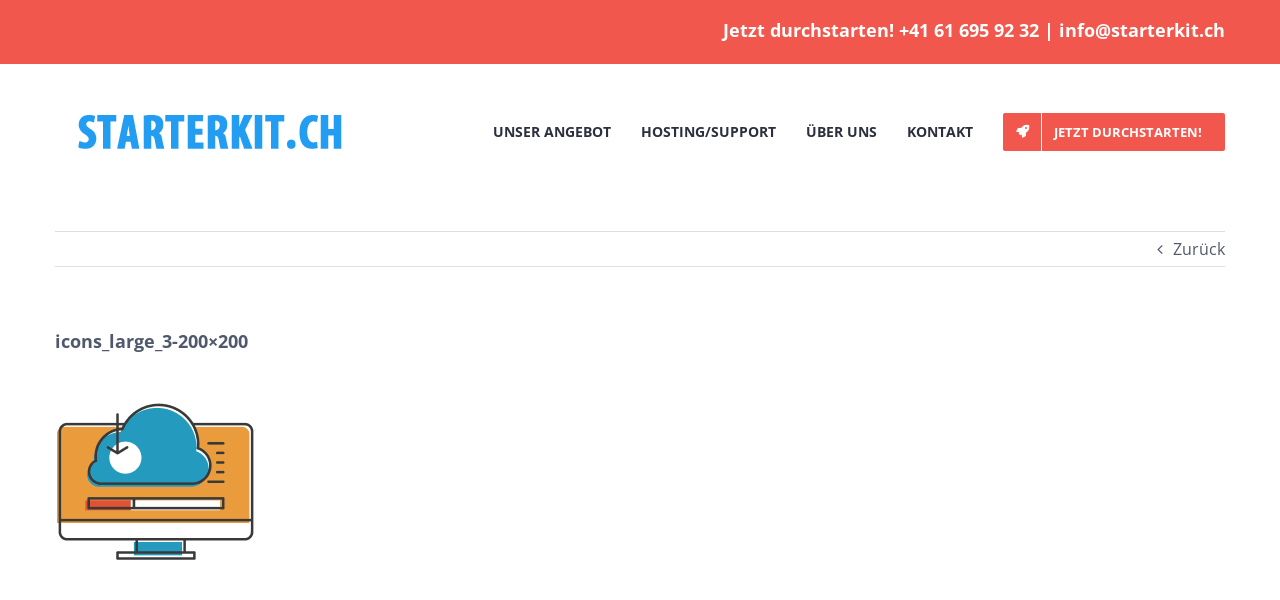

--- FILE ---
content_type: application/javascript; charset=utf8
request_url: https://starterkit.ch/wp-content/themes/Avada/includes/lib/assets/min/js/library/jquery.flexslider.js?ver=2.7.2
body_size: 6202
content:
!function(e){var t=!0;e.flexslider=function(a,n){var i=e(a);void 0===n.rtl&&"rtl"==e("html").attr("dir")&&(n.rtl=!0),i.vars=e.extend({},e.flexslider.defaults,n);var s,r=i.vars.namespace,o=window.navigator&&window.navigator.msPointerEnabled&&window.MSGesture,l=("ontouchstart"in window||o||window.DocumentTouch&&document instanceof DocumentTouch)&&i.vars.touch,c="click touchend MSPointerUp keyup",d="",u="vertical"===i.vars.direction,v=i.vars.reverse,p=i.vars.itemWidth>0,m="fade"===i.vars.animation,f=""!==i.vars.asNavFor,h={};e.data(a,"flexslider",i),h={init:function(){i.animating=!1,i.currentSlide=parseInt(i.vars.startAt?i.vars.startAt:0,10),isNaN(i.currentSlide)&&(i.currentSlide=0),i.animatingTo=i.currentSlide,i.atEnd=0===i.currentSlide||i.currentSlide===i.last,i.containerSelector=i.vars.selector.substr(0,i.vars.selector.search(" ")),i.slides=e(i.vars.selector,i),i.container=e(i.containerSelector,i),i.count=i.slides.length,i.syncExists=e(i.vars.sync).length>0,"slide"===i.vars.animation&&(i.vars.animation="swing"),i.prop=u?"top":i.vars.rtl?"marginRight":"marginLeft",i.args={},i.manualPause=!1,i.stopped=!1,i.started=!1,i.startTimeout=null,i.transitions=!i.vars.video&&!m&&i.vars.useCSS&&function(){var e=document.createElement("div"),t=["perspectiveProperty","WebkitPerspective","MozPerspective","OPerspective","msPerspective"];for(var a in t)if(void 0!==e.style[t[a]])return i.pfx=t[a].replace("Perspective","").toLowerCase(),i.prop="-"+i.pfx+"-transform",!0;return!1}(),i.isFirefox=navigator.userAgent.toLowerCase().indexOf("firefox")>-1,i.ensureAnimationEnd="",""!==i.vars.controlsContainer&&(i.controlsContainer=e(i.vars.controlsContainer).length>0&&e(i.vars.controlsContainer)),""!==i.vars.manualControls&&(i.manualControls=e(i.vars.manualControls).length>0&&e(i.vars.manualControls)),""!==i.vars.customDirectionNav&&(i.customDirectionNav=2===e(i.vars.customDirectionNav).length&&e(i.vars.customDirectionNav)),i.vars.randomize&&(i.slides.sort(function(){return Math.round(Math.random())-.5}),i.container.empty().append(i.slides)),i.doMath(),i.setup("init"),i.vars.controlNav&&h.controlNav.setup(),i.vars.directionNav&&h.directionNav.setup(),i.vars.keyboard&&(1===e(i.containerSelector).length||i.vars.multipleKeyboard)&&e(document).on("keyup",function(e){var t=e.keyCode;if(!i.animating&&(39===t||37===t)){var a=i.vars.rtl?37===t?i.getTarget("next"):39===t&&i.getTarget("prev"):39===t?i.getTarget("next"):37===t&&i.getTarget("prev");i.flexAnimate(a,i.vars.pauseOnAction)}}),i.vars.mousewheel&&i.on("mousewheel",function(e,t,a,n){e.preventDefault();var s=t<0?i.getTarget("next"):i.getTarget("prev");i.flexAnimate(s,i.vars.pauseOnAction)}),i.vars.pausePlay&&h.pausePlay.setup(),i.vars.slideshow&&i.vars.pauseInvisible&&h.pauseInvisible.init(),i.vars.slideshow&&(i.vars.pauseOnHover&&i.hover(function(){i.manualPlay||i.manualPause||i.pause()},function(){i.manualPause||i.manualPlay||i.stopped||i.play()}),i.vars.pauseInvisible&&h.pauseInvisible.isHidden()||(i.vars.initDelay>0?i.startTimeout=setTimeout(i.play,i.vars.initDelay):i.play())),f&&h.asNav.setup(),l&&i.vars.touch&&h.touch(),(!m||m&&i.vars.smoothHeight)&&e(window).on("resize orientationchange focus",h.resize),i.find("img").attr("draggable","false"),setTimeout(function(){i.vars.start(i)},200)},asNav:{setup:function(){i.asNav=!0,i.animatingTo=Math.floor(i.currentSlide/i.move),i.currentItem=i.currentSlide,i.slides.removeClass(r+"active-slide").eq(i.currentItem).addClass(r+"active-slide"),o?(a._slider=i,i.slides.each(function(){this._gesture=new MSGesture,this._gesture.target=this,this.addEventListener("MSPointerDown",function(e){e.preventDefault(),e.currentTarget._gesture&&e.currentTarget._gesture.addPointer(e.pointerId)},!1),this.addEventListener("MSGestureTap",function(t){t.preventDefault();var a=e(this),n=a.index();e(i.vars.asNavFor).data("flexslider").animating||a.hasClass("active")||(i.direction=i.currentItem<n?"next":"prev",i.flexAnimate(n,i.vars.pauseOnAction,!1,!0,!0))})})):i.slides.on(c,function(t){t.preventDefault();var a=e(this),n=a.index();(i.vars.rtl?-1*(a.offset().right-e(i).scrollLeft()):a.offset().left-e(i).scrollLeft())<=0&&a.hasClass(r+"active-slide")?i.flexAnimate(i.getTarget("prev"),!0):e(i.vars.asNavFor).data("flexslider").animating||a.hasClass(r+"active-slide")||(i.direction=i.currentItem<n?"next":"prev",i.flexAnimate(n,i.vars.pauseOnAction,!1,!0,!0))})}},controlNav:{setup:function(){i.manualControls?h.controlNav.setupManual():h.controlNav.setupPaging()},setupPaging:function(){var t,a,n="thumbnails"===i.vars.controlNav?"control-thumbs":"control-paging",s=1;if(i.controlNavScaffold=e('<ol class="'+r+"control-nav "+r+n+'"></ol>'),i.pagingCount>1)for(var o=0;o<i.pagingCount;o++){if(void 0===(a=i.slides.eq(o)).attr("data-thumb-alt")&&a.attr("data-thumb-alt",""),t=e("<a></a>").attr("href","#").text(s),"thumbnails"===i.vars.controlNav&&(t=e("<img/>").attr("src",a.attr("data-thumb"))),""!==a.attr("data-thumb-alt")&&t.attr("alt",a.attr("data-thumb-alt")),"thumbnails"===i.vars.controlNav&&!0===i.vars.thumbCaptions){var l=a.attr("data-thumbcaption");if(""!==l&&void 0!==l){var u=e("<span></span>").addClass(r+"caption").text(l);t.append(u)}}var v=e("<li>");t.appendTo(v),v.append("</li>"),i.controlNavScaffold.append(v),s++}i.controlsContainer?e(i.controlsContainer).append(i.controlNavScaffold):i.append(i.controlNavScaffold),h.controlNav.set(),h.controlNav.active(),i.controlNavScaffold.on(c,"a, img",function(t){if(t.preventDefault(),""===d||d===t.type){var a=e(this),n=i.controlNav.index(a);a.hasClass(r+"active")||(i.direction=n>i.currentSlide?"next":"prev",i.flexAnimate(n,i.vars.pauseOnAction))}""===d&&(d=t.type),h.setToClearWatchedEvent()})},setupManual:function(){i.controlNav=i.manualControls,h.controlNav.active(),i.controlNav.on(c,function(t){if(t.preventDefault(),""===d||d===t.type){var a=e(this),n=i.controlNav.index(a);a.hasClass(r+"active")||(n>i.currentSlide?i.direction="next":i.direction="prev",i.flexAnimate(n,i.vars.pauseOnAction))}""===d&&(d=t.type),h.setToClearWatchedEvent()})},set:function(){var t="thumbnails"===i.vars.controlNav?"img":"a";i.controlNav=e("."+r+"control-nav li "+t,i.controlsContainer?i.controlsContainer:i)},active:function(){i.controlNav.removeClass(r+"active").eq(i.animatingTo).addClass(r+"active")},update:function(t,a){i.pagingCount>1&&"add"===t?i.controlNavScaffold.append(e('<li><a href="#">'+i.count+"</a></li>")):1===i.pagingCount?i.controlNavScaffold.find("li").remove():i.controlNav.eq(a).closest("li").remove(),h.controlNav.set(),i.pagingCount>1&&i.pagingCount!==i.controlNav.length?i.update(a,t):h.controlNav.active()}},directionNav:{setup:function(){var t=e('<ul class="'+r+'direction-nav"><li class="'+r+'nav-prev"><a class="'+r+'prev" href="#">'+i.vars.prevText+'</a></li><li class="'+r+'nav-next"><a class="'+r+'next" href="#">'+i.vars.nextText+"</a></li></ul>");i.customDirectionNav?i.directionNav=i.customDirectionNav:i.controlsContainer?(e(i.controlsContainer).append(t),i.directionNav=e("."+r+"direction-nav li a",i.controlsContainer)):(i.append(t),i.directionNav=e("."+r+"direction-nav li a",i)),h.directionNav.update(),i.directionNav.on(c,function(t){var a;t.preventDefault(),""!==d&&d!==t.type||(a=e(this).hasClass(r+"next")?i.getTarget("next"):i.getTarget("prev"),i.flexAnimate(a,i.vars.pauseOnAction)),""===d&&(d=t.type),h.setToClearWatchedEvent()})},update:function(){var e=r+"disabled";1===i.pagingCount?i.directionNav.addClass(e).attr("tabindex","-1"):i.vars.animationLoop?i.directionNav.removeClass(e).removeAttr("tabindex"):0===i.animatingTo?i.directionNav.removeClass(e).filter("."+r+"prev").addClass(e).attr("tabindex","-1"):i.animatingTo===i.last?i.directionNav.removeClass(e).filter("."+r+"next").addClass(e).attr("tabindex","-1"):i.directionNav.removeClass(e).removeAttr("tabindex")}},pausePlay:{setup:function(){var t=e('<div class="'+r+'pauseplay"><a href="#"></a></div>');i.controlsContainer?(i.controlsContainer.append(t),i.pausePlay=e("."+r+"pauseplay a",i.controlsContainer)):(i.append(t),i.pausePlay=e("."+r+"pauseplay a",i)),h.pausePlay.update(i.vars.slideshow?r+"pause":r+"play"),i.pausePlay.on(c,function(t){t.preventDefault(),""!==d&&d!==t.type||(e(this).hasClass(r+"pause")?(i.manualPause=!0,i.manualPlay=!1,i.pause()):(i.manualPause=!1,i.manualPlay=!0,i.play())),""===d&&(d=t.type),h.setToClearWatchedEvent()})},update:function(e){"play"===e?i.pausePlay.removeClass(r+"pause").addClass(r+"play").html(i.vars.playText):i.pausePlay.removeClass(r+"play").addClass(r+"pause").html(i.vars.pauseText)}},touch:function(){var e,t,n,s,r,l,c,d,f,h=!1,g=0,x=0;if(o){}else c=function(r){i.animating?r.preventDefault():(window.navigator.msPointerEnabled||1===r.touches.length)&&(i.pause(),s=u?i.h:i.w,l=Number(new Date),g=r.touches[0].pageX,x=r.touches[0].pageY,n=p&&v&&i.animatingTo===i.last?0:p&&v?i.limit-(i.itemW+i.vars.itemMargin)*i.move*i.animatingTo:p&&i.currentSlide===i.last?i.limit:p?(i.itemW+i.vars.itemMargin)*i.move*i.currentSlide:v?(i.last-i.currentSlide+i.cloneOffset)*s:(i.currentSlide+i.cloneOffset)*s,e=u?x:g,t=u?g:x,a.addEventListener("touchmove",d,!1),a.addEventListener("touchend",f,!1))},d=function(a){g=a.touches[0].pageX,x=a.touches[0].pageY,r=u?e-x:(i.vars.rtl?-1:1)*(e-g);(!(h=u?Math.abs(r)<Math.abs(g-t):Math.abs(r)<Math.abs(x-t))||Number(new Date)-l>500)&&(a.preventDefault(),!m&&i.transitions&&(i.vars.animationLoop||(r/=0===i.currentSlide&&r<0||i.currentSlide===i.last&&r>0?Math.abs(r)/s+2:1),i.setProps(n+r,"setTouch")))},f=function(o){if(a.removeEventListener("touchmove",d,!1),i.animatingTo===i.currentSlide&&!h&&null!==r){var c=v?-r:r,u=c>0?i.getTarget("next"):i.getTarget("prev");i.canAdvance(u)&&(Number(new Date)-l<550&&Math.abs(c)>50||Math.abs(c)>s/2)?i.flexAnimate(u,i.vars.pauseOnAction):!m&&i.canAdvance(u)&&i.flexAnimate(i.currentSlide,i.vars.pauseOnAction,!0)}a.removeEventListener("touchend",f,!1),i.vars.slideshow&&null!==r&&50>Math.abs(c)&&i.play(),e=null,t=null,r=null,n=null},a.addEventListener("touchstart",c,!1)},resize:function(){!i.animating&&i.is(":visible")&&(p||i.doMath(),m?h.smoothHeight():p?(i.slides.width(i.computedW),i.update(i.pagingCount),i.setProps()):u?(i.viewport.height(i.h),i.setProps(i.h,"setTotal")):(i.vars.smoothHeight&&h.smoothHeight(),i.newSlides.width(i.computedW),i.setProps(i.computedW,"setTotal")))},smoothHeight:function(e){if(!u||m){var t=m?i:i.viewport;e?t.animate({height:i.slides.eq(i.animatingTo).innerHeight()},e):t.innerHeight(i.slides.eq(i.animatingTo).innerHeight())}},sync:function(t){var a=e(i.vars.sync).data("flexslider"),n=i.animatingTo;switch(t){case"animate":a.flexAnimate(n,i.vars.pauseOnAction,!1,!0);break;case"play":a.playing||a.asNav||a.play();break;case"pause":a.pause()}},uniqueID:function(t){return t.filter("[id]").add(t.find("[id]")).each(function(){var t=e(this);t.attr("id",t.attr("id")+"_clone")}),t},pauseInvisible:{visProp:null,init:function(){var e=h.pauseInvisible.getHiddenProp();if(e){var t=e.replace(/[H|h]idden/,"")+"visibilitychange";document.addEventListener(t,function(){h.pauseInvisible.isHidden()?i.startTimeout?clearTimeout(i.startTimeout):i.pause():i.started?i.play():i.vars.initDelay>0?setTimeout(i.play,i.vars.initDelay):i.play()})}},isHidden:function(){var e=h.pauseInvisible.getHiddenProp();return!!e&&document[e]},getHiddenProp:function(){var e=["webkit","moz","ms","o"];if("hidden"in document)return"hidden";for(var t=0;t<e.length;t++)if(e[t]+"Hidden"in document)return e[t]+"Hidden";return null}},setToClearWatchedEvent:function(){clearTimeout(s),s=setTimeout(function(){d=""},3e3)}},i.flexAnimate=function(t,a,n,s,o){if(i.vars.animationLoop||t===i.currentSlide||(i.direction=t>i.currentSlide?"next":"prev"),f&&1===i.pagingCount&&(i.direction=i.currentItem<t?"next":"prev"),!i.animating&&(i.canAdvance(t,o)||n)&&i.is(":visible")){if(f&&s){var c=e(i.vars.asNavFor).data("flexslider");if(i.atEnd=0===t||t===i.count-1,c.flexAnimate(t,!0,!1,!0,o),i.direction=i.currentItem<t?"next":"prev",c.direction=i.direction,Math.ceil((t+1)/i.visible)-1===i.currentSlide||0===t)return i.currentItem=t,i.slides.removeClass(r+"active-slide").eq(t).addClass(r+"active-slide"),!1;i.currentItem=t,i.slides.removeClass(r+"active-slide").eq(t).addClass(r+"active-slide"),t=Math.floor(t/i.visible)}if(i.animating=!0,i.animatingTo=t,a&&i.pause(),i.vars.before(i),i.syncExists&&!o&&h.sync("animate"),i.vars.controlNav&&h.controlNav.active(),p||i.slides.removeClass(r+"active-slide").eq(t).addClass(r+"active-slide"),i.atEnd=0===t||t===i.last,i.vars.directionNav&&h.directionNav.update(),t===i.last&&(i.vars.end(i),i.vars.animationLoop||i.pause()),m)l?(i.slides.eq(i.currentSlide).css({opacity:0,zIndex:1}),i.slides.eq(t).css({opacity:1,zIndex:2}),i.wrapup(y)):(i.slides.eq(i.currentSlide).css({zIndex:1}).animate({opacity:0},i.vars.animationSpeed,i.vars.easing),i.slides.eq(t).css({zIndex:2}).animate({opacity:1},i.vars.animationSpeed,i.vars.easing,i.wrapup));else{var d,g,x,y=u?i.slides.filter(":first").height():i.computedW;p?(d=i.vars.itemMargin,g=(x=(i.itemW+d)*i.move*i.animatingTo)>i.limit&&1!==i.visible?i.limit:x):g=0===i.currentSlide&&t===i.count-1&&i.vars.animationLoop&&"next"!==i.direction?v?(i.count+i.cloneOffset)*y:0:i.currentSlide===i.last&&0===t&&i.vars.animationLoop&&"prev"!==i.direction?v?0:(i.count+1)*y:v?(i.count-1-t+i.cloneOffset)*y:(t+i.cloneOffset)*y,i.setProps(g,"",i.vars.animationSpeed),i.transitions?(i.vars.animationLoop&&i.atEnd||(i.animating=!1,i.currentSlide=i.animatingTo),i.container.off("webkitTransitionEnd transitionend"),i.container.on("webkitTransitionEnd transitionend",function(){clearTimeout(i.ensureAnimationEnd),i.wrapup(y)}),clearTimeout(i.ensureAnimationEnd),i.ensureAnimationEnd=setTimeout(function(){i.wrapup(y)},i.vars.animationSpeed+100)):i.container.animate(i.args,i.vars.animationSpeed,i.vars.easing,function(){i.wrapup(y)})}i.vars.smoothHeight&&h.smoothHeight(i.vars.animationSpeed)}},i.wrapup=function(e){m||p||(0===i.currentSlide&&i.animatingTo===i.last&&i.vars.animationLoop?i.setProps(e,"jumpEnd"):i.currentSlide===i.last&&0===i.animatingTo&&i.vars.animationLoop&&i.setProps(e,"jumpStart")),i.animating=!1,i.currentSlide=i.animatingTo,i.vars.after(i)},i.animateSlides=function(){!i.animating&&t&&i.flexAnimate(i.getTarget("next"))},i.pause=function(){clearInterval(i.animatedSlides),i.animatedSlides=null,i.playing=!1,i.vars.pausePlay&&h.pausePlay.update("play"),i.syncExists&&h.sync("pause")},i.play=function(){i.playing&&clearInterval(i.animatedSlides),i.animatedSlides=i.animatedSlides||setInterval(i.animateSlides,i.vars.slideshowSpeed),i.started=i.playing=!0,i.vars.pausePlay&&h.pausePlay.update("pause"),i.syncExists&&h.sync("play")},i.stop=function(){i.pause(),i.stopped=!0},i.canAdvance=function(e,t){var a=f?i.pagingCount-1:i.last;return!!t||(!(!f||i.currentItem!==i.count-1||0!==e||"prev"!==i.direction)||(!f||0!==i.currentItem||e!==i.pagingCount-1||"next"===i.direction)&&(!(e===i.currentSlide&&!f)&&(!!i.vars.animationLoop||(!i.atEnd||0!==i.currentSlide||e!==a||"next"===i.direction)&&(!i.atEnd||i.currentSlide!==a||0!==e||"next"!==i.direction))))},i.getTarget=function(e){return i.direction=e,"next"===e?i.currentSlide===i.last?0:i.currentSlide+1:0===i.currentSlide?i.last:i.currentSlide-1},i.setProps=function(e,t,a){var n,s=(n=e||(i.itemW+i.vars.itemMargin)*i.move*i.animatingTo,function(){if(p)return"setTouch"===t?e:v&&i.animatingTo===i.last?0:v?i.limit-(i.itemW+i.vars.itemMargin)*i.move*i.animatingTo:i.animatingTo===i.last?i.limit:n;switch(t){case"setTotal":return v?(i.count-1-i.currentSlide+i.cloneOffset)*e:(i.currentSlide+i.cloneOffset)*e;case"setTouch":return e;case"jumpEnd":return v?e:i.count*e;case"jumpStart":return v?i.count*e:e;default:return e}}()*(i.vars.rtl?1:-1)+"px");i.transitions&&(s=i.isFirefox?u?"translate3d(0,"+s+",0)":"translate3d("+parseInt(s)+"px,0,0)":u?"translate3d(0,"+s+",0)":"translate3d("+(i.vars.rtl?-1:1)*parseInt(s)+"px,0,0)",a=void 0!==a?a/1e3+"s":"0s",i.container.css("-"+i.pfx+"-transition-duration",a),i.container.css("transition-duration",a)),i.args[i.prop]=s,(i.transitions||void 0===a)&&i.container.css(i.args),i.container.css("transform",s)},i.setup=function(t){var a,n;m?(i.vars.rtl?i.slides.css({width:"100%",float:"right",marginLeft:"-100%",position:"relative"}):i.slides.css({width:"100%",float:"left",marginRight:"-100%",position:"relative"}),"init"===t&&(l?i.slides.css({opacity:0,display:"block",webkitTransition:"opacity "+i.vars.animationSpeed/1e3+"s ease",zIndex:1}).eq(i.currentSlide).css({opacity:1,zIndex:2}):0==i.vars.fadeFirstSlide?i.slides.css({opacity:0,display:"block",zIndex:1}).eq(i.currentSlide).css({zIndex:2}).css({opacity:1}):i.slides.css({opacity:0,display:"block",zIndex:1}).eq(i.currentSlide).css({zIndex:2}).animate({opacity:1},i.vars.animationSpeed,i.vars.easing)),i.vars.smoothHeight&&h.smoothHeight()):("init"===t&&(i.viewport=e('<div class="'+r+'viewport"></div>').css({overflow:"hidden",position:"relative"}).appendTo(i).append(i.container),i.cloneCount=0,i.cloneOffset=0,v&&(n=e.makeArray(i.slides).reverse(),i.slides=e(n),i.container.empty().append(i.slides))),i.vars.animationLoop&&!p&&(i.cloneCount=2,i.cloneOffset=1,"init"!==t&&i.container.find(".clone").remove(),h.uniqueID(i.slides.first().clone().addClass("clone").attr("aria-hidden","true")).appendTo(i.container),h.uniqueID(i.slides.last().clone().addClass("clone").attr("aria-hidden","true")).prependTo(i.container)),i.newSlides=e(i.vars.selector,i),a=v?i.count-1-i.currentSlide+i.cloneOffset:i.currentSlide+i.cloneOffset,u&&!p?(i.container.height(200*(i.count+i.cloneCount)+"%").css("position","absolute").width("100%"),setTimeout(function(){i.newSlides.css({display:"block"}),i.doMath(),i.viewport.height(i.h),i.setProps(a*i.h,"init")},"init"===t?100:0)):(i.container.width(200*(i.count+i.cloneCount)+"%"),i.setProps(a*i.computedW,"init"),setTimeout(function(){i.is(":visible")&&i.doMath(),i.vars.rtl&&i.isFirefox?i.newSlides.css({width:i.computedW,marginRight:i.computedM,float:"right",display:"block"}):i.newSlides.css({width:i.computedW,marginRight:i.computedM,float:"left",display:"block"}),i.vars.smoothHeight&&h.smoothHeight()},"init"===t?100:0)));p||i.slides.removeClass(r+"active-slide").eq(i.currentSlide).addClass(r+"active-slide"),i.vars.init(i)},i.doMath=function(){var e=i.slides.first(),t=i.vars.itemMargin,a=i.vars.minItems,n=i.vars.maxItems;i.w=void 0===i.viewport?i.width():i.viewport.width(),i.isFirefox&&(i.w=i.width()),i.h=e.height(),i.boxPadding=e.outerWidth()-e.width(),p?(i.itemT=i.vars.itemWidth+t,i.itemM=t,i.minW=a?a*i.itemT:i.w,i.maxW=n?n*i.itemT-t:i.w,i.itemW=i.minW>i.w?(i.w-t*(a-1))/a:i.maxW<i.w?(i.w-t*(n-1))/n:i.vars.itemWidth>i.w?i.w:i.vars.itemWidth,i.visible=Math.floor(i.w/(i.itemW+t)),i.move=i.vars.move>0&&i.vars.move<i.visible?i.vars.move:i.visible,i.pagingCount=Math.ceil((i.count-i.visible)/i.move+1),i.last=i.pagingCount-1,i.limit=1===i.pagingCount?0:i.vars.itemWidth>i.w?i.itemW*(i.count-1)+t*(i.count-1):(i.itemW+t)*i.count-i.w-t):(i.itemW=i.w,i.itemM=t,i.pagingCount=i.count,i.last=i.count-1),i.computedW=i.itemW-i.boxPadding,i.computedM=i.itemM},i.update=function(e,t){i.doMath(),p||(e<i.currentSlide?i.currentSlide+=1:e<=i.currentSlide&&0!==e&&(i.currentSlide-=1),i.animatingTo=i.currentSlide),i.vars.controlNav&&!i.manualControls&&("add"===t&&!p||i.pagingCount>i.controlNav.length?h.controlNav.update("add"):("remove"===t&&!p||i.pagingCount<i.controlNav.length)&&(p&&i.currentSlide>i.last&&(i.currentSlide-=1,i.animatingTo-=1),h.controlNav.update("remove",i.last))),i.vars.directionNav&&h.directionNav.update()},i.addSlide=function(t,a){var n=e(t);i.count+=1,i.last=i.count-1,u&&v?void 0!==a?i.slides.eq(i.count-a).after(n):i.container.prepend(n):void 0!==a?i.slides.eq(a).before(n):i.container.append(n),i.update(a,"add"),i.slides=e(i.vars.selector+":not(.clone)",i),i.setup(),i.vars.added(i)},i.removeSlide=function(t){var a=isNaN(t)?i.slides.index(e(t)):t;i.count-=1,i.last=i.count-1,isNaN(t)?e(t,i.slides).remove():u&&v?i.slides.eq(i.last).remove():i.slides.eq(t).remove(),i.doMath(),i.update(a,"remove"),i.slides=e(i.vars.selector+":not(.clone)",i),i.setup(),i.vars.removed(i)},i.destroy=function(){var t="."+i.vars.namespace;i.vars.controlNav&&i.controlNav.closest(t+"control-nav").remove(),i.vars.directionNav&&i.directionNav.closest(t+"direction-nav").remove(),i.vars.pausePlay&&i.pausePlay.closest(t+"pauseplay").remove(),i.find(".clone").remove(),i.off(i.vars.eventNamespace),"fade"!=i.vars.animation&&i.container.unwrap(),i.container.removeAttr("style"),i.container.off(i.vars.eventNamespace),i.slides.removeAttr("style"),i.slides.filter(t+"active-slide").removeClass(i.vars.namespace+"active-slide"),i.slides.off(i.vars.eventNamespace),e(document).off(i.vars.eventNamespace+"-"+i.id),e(window).off(i.vars.eventNamespace+"-"+i.id),i.stop(),i.removeData("flexslider")},h.init()},e(window).on({blur:function(e){t=!1},focus:function(e){t=!0}}),e.flexslider.defaults={namespace:"flex-",selector:".slides > li",animation:"fade",easing:"swing",direction:"horizontal",reverse:!1,animationLoop:!0,smoothHeight:!1,startAt:0,slideshow:!0,slideshowSpeed:7e3,animationSpeed:600,initDelay:0,randomize:!1,fadeFirstSlide:!0,thumbCaptions:!1,pauseOnAction:!0,pauseOnHover:!1,pauseInvisible:!0,useCSS:!0,touch:!0,video:!1,controlNav:!0,directionNav:!0,prevText:"&#xf104;",nextText:"&#xf105;",keyboard:!0,multipleKeyboard:!1,mousewheel:!1,pausePlay:!1,pauseText:"Pause",playText:"Play",controlsContainer:"",manualControls:"",customDirectionNav:"",sync:"",asNavFor:"",itemWidth:0,itemMargin:0,minItems:1,maxItems:0,move:0,allowOneSlide:!0,isFirefox:!1,start:function(){},before:function(){},after:function(){},end:function(){},added:function(){},removed:function(){},init:function(){},rtl:!1},e.fn.flexslider=function(t){if(void 0===t&&(t={}),"object"==typeof t)return this.each(function(){var a=e(this),n=t.selector?t.selector:".slides > li",i=a.find(n);1===i.length&&!1===t.allowOneSlide||0===i.length?(i.fadeIn(400),t.start&&t.start(a)):void 0===a.data("flexslider")&&new e.flexslider(this,t)});var a=e(this).data("flexslider");switch(t){case"play":a.play();break;case"pause":a.pause();break;case"stop":a.stop();break;case"next":a.flexAnimate(a.getTarget("next"),!0);break;case"prev":case"previous":a.flexAnimate(a.getTarget("prev"),!0);break;case"destroy":a.destroy();break;default:"number"==typeof t&&a.flexAnimate(t,!0)}}}(jQuery);